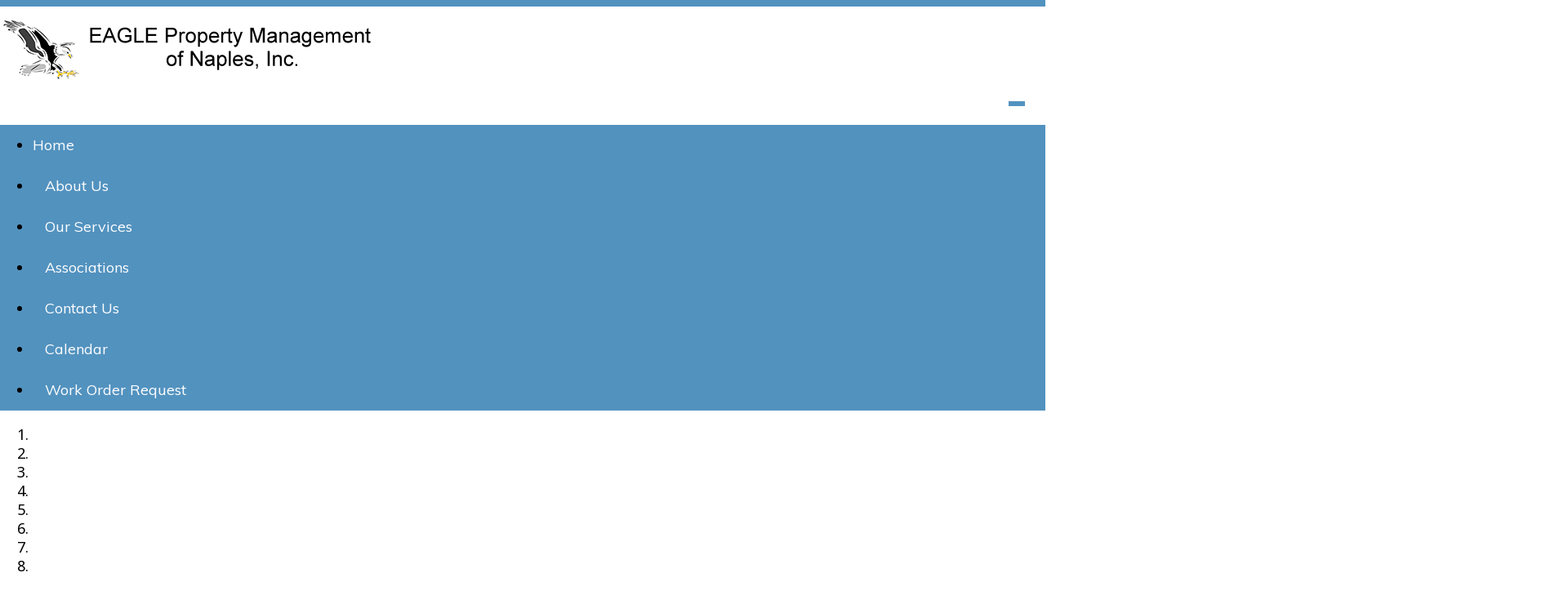

--- FILE ---
content_type: text/html; charset=UTF-8
request_url: https://www.eaglepropertymanagementnaples.com/home/
body_size: 4643
content:
<!DOCTYPE html>
<html lang="en">
<head>
    <meta property="og:title" content="Home"><meta property="og:site_name" content="Eagle Property Management of Naples, Inc."><meta property="og:url" content="https://www.eaglepropertymanagementnaples.com/"><meta property="og:type" content="website"><meta property="og:image" content="https://www.eaglepropertymanagementnaples.com/admin2/adminfiles/grfx/opengraph/hoasites-opengraph.png"><meta property="og:description" content="Website by HOA Sites">
<meta http-equiv="Content-Type" content="text/html; charset=utf-8"/>
<script type="text/javascript" src="/admin2/common/scripts/vendor/tinymce/6.8.4/tinymce.min.js"></script>
<script type="text/javascript" src="/admin2/common/scripts/vendor/ckfinder3.7.0/ckfinder.js?v=1491"></script>
<script type="text/javascript" src="/admin2/common/scripts/dist/public-core-scripts.js?v=1491"></script>
<script type="text/javascript" src="/admin2/common/scripts/dist/public-core-scripts-css.js?v=1491"></script>
<script type="text/javascript" src="/admin2/common/scripts/dist/public-features-scripts.js?v=1491"></script>

<script type="text/javascript">
	$(function () {
		PublicPageLoader.init();
				PublicPageLoader.doSafariThemeHack();
			});
</script>

<script type="text/javascript" src="/admin2/common/scripts/vendor/bootstrap/3.4.1/js/bootstrap.min.js"></script>
<script type="text/javascript" src="/admin2/common/scripts/vendor/mnw/scrolltotop.min.js"></script>
<link href="/admin2/common/scripts/vendor/bootstrap/3.4.1/css/bootstrap.min.css" rel="stylesheet" type="text/css"/>
<link href="/admin2/common/css/bs3-overrides.min.css" rel="stylesheet" type="text/css"/>
<meta name="viewport" content="width=device-width, initial-scale=1.0">
<script src="/admin2/common/scripts/vendor/mnw/designs/evolution/kenspeckle.min.js" type="text/javascript"></script>

<title>Home</title>
<meta name="keywords" content="Eagle Property Management of Naples, Inc."/>
<meta name="description" content="Visit Eagle Property Management of Naples, Inc.. Browse information and resources for Eagle Property Management of Naples, Inc."/>

	<link href="/admin2/common/css/public-responsive.min.css?v=1491" rel="stylesheet" type="text/css"/>

<script src = "https://www.google.com/recaptcha/api.js"></script>
	<link href="/admin2/common/css/themes-forms-features.min.css?v=1491" rel="stylesheet" type="text/css"/>

    <link href="/css/css.css" rel="stylesheet" type="text/css"/>
    <link href="/css/all.min.css" rel="stylesheet">
    <style>.boldtext{font-size:18px;color:#326285;font-weight:bold;}.boldtext2{font-size:30px;color:#244761;font-weight:bold;}.lak-test{font-family:Times New Roman, Times, serif;font-size:16px;color:#2D649A;font-weight:normal;}</style>
    

</head>
<body>
<div class="header-top-line primaryColorBg"></div>
<div class="container">
    <div class="row">
        <div class="col-md-7">
            <a href="/"><img id="logo" class="img-responsive" src="/grfx/logo.png" alt="Logo"/></a>
        </div>
        <div class="col-md-5">
            <div id="header-login">
				<span id="header-login-links">
                    <div class="ca loginExtraClass">
									</div>

				</span>
                            </div>
        </div>
    </div>
</div>
<div id="navContainer">
    <div id="navbg" class="primaryColorBg">
        <div class="container">
            <div class="row">

                <div class="col-md-12">
                    			<script type="text/javascript">
				$(function () {
					PublicScripts.Designs.NavBars.setResponsiveDropDownBehavior();

					$(window).on("resize", function () {
						PublicScripts.Designs.NavBars.setResponsiveDropDownBehavior();
					});
				});
			</script>
			<nav class="navbar navbar-default" role="navigation">
				<div class="container-fluid">
					<div class="navbar-header">
						<button type="button" class="navbar-toggle" data-toggle="collapse" data-target="#bs-example-navbar-collapse-1">
							<span class="sr-only">Toggle navigation</span> <span class="icon-bar"></span>
							<span class="icon-bar"></span> <span class="icon-bar"></span>
						</button>
						<a class="navbar-brand" href="/">Menu</a>
					</div>

					<div class="collapse navbar-collapse" id="bs-example-navbar-collapse-1">
						<ul class="nav navbar-nav">
									<li class=""><a href="/home/">Home</a></li>
		<li class=""><a href="/about-us/">About Us</a></li>
		<li class=""><a href="/our-services/">Our Services</a></li>
	<li class="dropdown ">
		<a href="/associations-1/" class="dropdown-toggle" data-toggle="dropdown">Associations <b class="caret"></b></a>
		<ul class="dropdown-menu">
<li class='visible-xs-inline-block visible-sm-inline-block'><a href="/associations-1/">Associations</a></li>
		<li><a href="/avalon/">Avalon at Pelican Bay CAI</a></li>
		<li><a href="/belair-property-owners-inc/">Belair Property Owners Inc</a></li>
		<li><a href="/covington-row-at-the-crescent-at-pelican-bay-cai/">Covington Row at the Crescent at Pelican Bay CAI</a></li>
		<li><a href="/crescent-lake-estates/">Crescent Lake Estates HOA</a></li>
		<li><a href="/lambiance/">L'Ambiance Commons Association Inc</a></li>
		<li><a href="/las-brisas/">Las Brisas Neighborhood Association Inc</a></li>
		<li><a href="/marsh-landing-townhouse-condominium-v-association-inc/">Marsh Landing Townhouse Condominium V Association, Inc.</a></li>
		<li><a href="/the-pointe-of-pelican-bay-master-cai/">The Pointe of Pelican Bay Master CAI</a></li>
		<li><a href="/the-pointe-i/">The Pointe of Pelican Bay I CAI</a></li>
		<li><a href="/the-pointe-ii/">The Pointe at Pelican Bay II CAI</a></li>
		<li><a href="/regent-park/">Regent Park Villas II HOA</a></li>
		<li><a href="/shirley-street-commercial-park-cai/">Shirley Street Commercial Park CAI</a></li>
		<li><a href="/st-simone-a-condominium-association-inc/">St. Simone Condominium Association, Inc.</a></li>
		<li><a href="/tierra-mar-association/">Tierra Mar Association Inc</a></li>
		<li><a href="/turnbury-preserve-community-association/">Turnbury Preserve Community Association Inc</a></li>
		</ul>
	</li>
		<li class=""><a href="/contact-us-1/">Contact Us</a></li>
		<li class=""><a href="/notices/">Calendar</a></li>
		<li class=""><a href="/work-order-request/">Work Order Request</a></li>
						</ul>
					</div>
				</div>
			</nav>
                </div>
            </div>
        </div>
    </div>
</div>
    <div id="hero">
        			<div id="myCarousel" class="carousel slide carousel-fade" data-ride="carousel">
									<ol class="carousel-indicators">
													<li data-target="#myCarousel" data-slide-to="0" class="active"></li>
													<li data-target="#myCarousel" data-slide-to="1" ></li>
													<li data-target="#myCarousel" data-slide-to="2" ></li>
													<li data-target="#myCarousel" data-slide-to="3" ></li>
													<li data-target="#myCarousel" data-slide-to="4" ></li>
													<li data-target="#myCarousel" data-slide-to="5" ></li>
													<li data-target="#myCarousel" data-slide-to="6" ></li>
													<li data-target="#myCarousel" data-slide-to="7" ></li>
											</ol>
								<div class="carousel-inner">
											<div class="item active">
														<img src="/grfx/header1d.jpg" alt="" class="mnw-img-responsive"/>						</div>
											<div class="item ">
														<img src="/grfx/header1j.jpg" alt="" class="mnw-img-responsive"/>						</div>
											<div class="item ">
														<img src="/grfx/header1h.jpg" alt="" class="mnw-img-responsive"/>						</div>
											<div class="item ">
														<img src="/grfx/header1k.jpg" alt="" class="mnw-img-responsive"/>						</div>
											<div class="item ">
														<img src="/grfx/header1g.jpg" alt="" class="mnw-img-responsive"/>						</div>
											<div class="item ">
														<img src="/grfx/header1f.jpg" alt="" class="mnw-img-responsive"/>						</div>
											<div class="item ">
														<img src="/grfx/header1i.jpg" alt="" class="mnw-img-responsive"/>						</div>
											<div class="item ">
														<img src="/grfx/header1l.jpg" alt="" class="mnw-img-responsive"/>						</div>
									</div>
									<a class="left carousel-control" href="#myCarousel" data-slide="prev"><span class="carousel-left"></span></a>
					<a class="right carousel-control" href="#myCarousel" data-slide="next"><span class="carousel-right"></span></a>
							</div>
			<script>
				$(function () {
					PublicScripts.SlideShow.Bootstrap3Slideshow.init(5000);
				})
			</script>
			
    </div>

    <div class="header-top-line primaryColorBg"></div>
    <div id="front-page-feature-panel">
    <div class="container">
        <div class="row">
            <div class="col-md-12">
                <!-- ADMIN Controlled content -->
                <div><div><span class="boldtext2">Welcome to EAGLE Property Management's Home Page</span></div>
<div>&nbsp;</div>
<div><span class="boldtext2"><span style="text-decoration: underline;">Our Mission Statement</span></span></div>
<div><span class="boldtext"><br>Eagle's mission as portfolio managers is to help guide and improve&nbsp;property safety, value, and growth. We believe in a transparent&nbsp;relationship with directors and members regarding policy changes,&nbsp;financial conditions, and decision-making. Our team promotes fairness&nbsp;to each individual, guiding our boards to make decisions that are in the&nbsp;best interest of the community. Eagle's experienced CAMs,&nbsp;accountants, and office administrators work closely with community&nbsp;boards and owners to understand their challenges, develop strategic&nbsp;plans, and execute effective solutions. Through strategic planning and a&nbsp;commitment to excellence, we strive to create thriving communities where property owners feel valued and secure.<br></span></div>
<div>&nbsp;</div>
<div style="text-align: left;">&nbsp;</div>
<div><hr></div>
<div><strong><em>The purpose of this website is to provide a direct means for owners, realtors, and potential clients to access a variety of Association documents and forms of communication.</em></strong></div>
<div>&nbsp;</div>
<div><strong><em>The EAGLE Property Management team wants you to consider us a resource for answers to questions about nearly every property and accounting concern. Our job as &ldquo;property managers&rdquo; is a combination of action and oversight for financial and administrative tasks in addition to common area physical property maintenance.</em></strong></div></div>
<div style="margin-top: 25px;">			<script type="text/javascript">
				PublicScripts.Designs.GridBoxes.init('gridBoxes-22533');
			</script>

			<div class="gridBoxes" id="gridBoxes-22533">
										<div class="gridBoxes-item">
							<div class="gridBoxes-container">
								<h3 class="gridBoxes-title">
									Announcements:								</h3>
								<div class="gridBoxes-content">
																	</div>
							</div>
						</div>
												<div class="gridBoxes-item">
							<div class="gridBoxes-container">
								<h3 class="gridBoxes-title">
									Hurricane Preparation								</h3>
								<div class="gridBoxes-content">
									<div><span class="boldtext"><sup><img class="mnw-img-responsive" src="/editor_upload/Image/FLORIDA%20STRONG.png" alt="" width="300" height="150"></sup></span></div>
<div>&nbsp;</div>
<div><span class="boldtext">HURRICANE PREPARDNESS LINKS AND GUIDES:</span></div>
<div>&nbsp;</div>
<div><span class="boldtext"><em>We urge all residents to stay informed by regularly checking local news outlets and the National Hurricane Center.</em></span></div>
<div>&nbsp;</div>
<div><span class="boldtext">National Hurricane Center:</span> <a href="https://www.nhc.noaa.gov/">https://www.nhc.noaa.gov/</a></div>
<div>&nbsp;</div>
<div><span class="boldtext">Lee County Webpage:</span></div>
<div><a href="https://www.leegov.com/hurricane">https://www.leegov.com</a></div>
<div>&nbsp;</div>
<div><span class="boldtext">Collier County Webpage:</span></div>
<div><a href="https://www.colliercountyfl.gov/government/public-utilities/solid-hazardous-waste/hurricane-preparedness">https://www.colliercountyfl.gov</a></div>
<div>&nbsp;</div>
<div><span class="boldtext">State of Florida:</span></div>
<div><a href="https://www.stateofflorida.com/articles/hurricane-preparedness-guide/">State of Florida Hurricane Preparation Information</a></div>
<div><a href="https://www.stateofflorida.com/articles/hurricane-preparedness-guide/"><br>Becker Hurricane Preparedness Guide&nbsp;</a></div>								</div>
							</div>
						</div>
												<div class="gridBoxes-item">
							<div class="gridBoxes-container">
								<h3 class="gridBoxes-title">
									News Articles								</h3>
								<div class="gridBoxes-content">
												<div class="ft-wrap ft-newsarticles">
																						<div class="ft-item ft-miniItem">
								<div class="boldtext ft-miniTitle">
									2024 Legislative Guide								</div>
																	<div class="colortext ft-miniDate">
																					Posted on Sep 26th, 2024																															<div>
												<a href="/news-articles/?view=article&id=5#commenttop">Comments (0)</a>
											</div>
																			</div>
																<div class="ft-miniContent">
																			<div><a href="https://www.callbp.com/2024-legislative-guide">https://www.callbp.com/2024-legislative-guide</a></div>
<div>&nbsp;</div>																										</div>
							</div>
													<div class="ft-item ft-miniItem">
								<div class="boldtext ft-miniTitle">
									Property Insurance 								</div>
																	<div class="colortext ft-miniDate">
																					Posted on Dec 7th, 2022																															<div>
												<a href="/news-articles/?view=article&id=2#commenttop">Comments (0)</a>
											</div>
																			</div>
																<div class="ft-miniContent">
																			<div><a href="https://www.gulfshorebusiness.com/attempts-to-fix-floridas-failing-property-insurance-market/">Property Insurance Market&nbsp;</a></div>																										</div>
							</div>
													<div class="ft-item ft-miniItem">
								<div class="boldtext ft-miniTitle">
									Insurance Market Update 								</div>
																	<div class="colortext ft-miniDate">
																					Posted on Aug 24th, 2022																															<div>
												<a href="/news-articles/?view=article&id=1#commenttop">Comments (0)</a>
											</div>
																			</div>
																<div class="ft-miniContent">
																			<div><a href="http://www.gulfshoreinsurance.com/2023-budgets-insurance-market-update-for-community-associations/">2023 Budgets: Insurance Market Update For Community Associations&nbsp;</a></div>
																										</div>
							</div>
											
											<div class="ra"><a href="/news-articles/?view=archive">View Archives</a></div>
					
					
							</div>
											</div>
							</div>
						</div>
									</div>
			</div>
            </div>
        </div>
    </div>

        </div>

  
    <div id="front-page-feature-footer">
    <div class="container">
        <div class="row">
            <div class="col-md-12">
                <div id="front-page-feature-text">
                    <div>THANK YOU for visiting our site. We hope you find it easy to navigate and get the information or files you need any time you want. We appreciate your feedback. Please use the Contact Us tab to submit your comments.</div>
                </div>
            </div>
        </div>
    </div>
</div>
<div class="footer-content primaryColorBg white-text">
    <div class="container">
        <div class="row resp-mb">
            <div class="col-md-4">
                <h3>
                    Connect With Us
                </h3>

                <p>EAGLE Property Management<br>of Naples, Inc.</p>
				<p>P.O. Box 112260<br>
                    Naples, FL 34108</p>

                <p>Office/Emergency<br>
				<a href="tel:239-596-5567">239-596-5567</a></p>

                                    <p><a href="/contact-us-1/">Contact us</a></p>
                            </div>
            <div class="col-md-4">

            </div>
            <div class="col-md-4">
                <h3>Office Hours:</h3>
                <p>Monday - Thursday: 8:30AM - 4PM</p>
				<p>Friday: 8:30AM - 3PM</p>
            </div>
        </div>
    </div>
</div>
<div class="map">
    <iframe src="https://www.google.com/maps/embed?pb=!1m18!1m12!1m3!1d3575.838695808523!2d-81.7972923!3d26.331722199999998!2m3!1f0!2f0!3f0!3m2!1i1024!2i768!4f13.1!3m3!1m2!1s0x88db199ed2572dd7%3A0xb88bdea6884bb19d!2s9220%20Bonita%20Beach%20Rd%20SE%20%23203%2C%20Bonita%20Springs%2C%20FL%2034135!5e0!3m2!1sen!2sus!4v1686334988234!5m2!1sen!2sus" width="600" height="450" style="border:0;" allowfullscreen="" loading="lazy"></iframe>
</div>
<div id="footer" class="primaryColorBg">
    <div class="container">
        <div class="row">
            <div class="col-md-12">
                <div class="copyright">
                    &copy; Copyright 2026 <a href="/home/">Eagle Property Management of Naples, Inc.</a>  | <a href="https://hoa-sites.com" rel="nofollow" target="_blank">Community Website</a> by  <a href="https://hoa-sites.com" rel="nofollow" target="_blank">HOA Sites</a>  | <a href="/terms/">Terms of Use</a>  | <a href="/admin2/adminfiles/default.php">Admin</a> 

                </div>
            </div>
        </div>
    </div>
</div>

</body>
</html>

--- FILE ---
content_type: text/css
request_url: https://www.eaglepropertymanagementnaples.com/css/css.css
body_size: 2858
content:
@import url(https://fonts.googleapis.com/css?family=Muli);
@import url(https://fonts.googleapis.com/css?family=Open+Sans);
@import url(https://fonts.googleapis.com/css?family=Noto+Sans);

html, body {
    margin: 0px;
    height: 100%;
}

body {
    font-family: Noto Sans, sans-serif;
    font-size: 18px;
    line-height: 1.3;
    color: #000000;
    background: #fff;
}

a:link, a:visited {
	color: #336488;
	text-decoration: underline;
}

a:hover, a:active {
	color: #5292BF;
	text-decoration: none;
}

.primaryColorBg, .calendarhead, .dirviewtitle {
    background-color: #5292BF;
}

.primaryColorText, .primaryColorText a {
    color: #5292BF;
}

.secondaryColorBg, .accordion-section-title.active, .accordion-section-title:hover {
    background-color: #626262;
}

.secondaryColorText, .secondaryColorText a, h3 {
    color: #626262;
}

.white-text, .white-text a, .white-text h3 {
    color: #fff;
}

.contact-img {
	float: right;
}
@media(max-width:991px){
	.contact-img {
		float: none;
		margin: 20px auto;
	}
}

.loginLinBreak::after {
    content: ' ';
    white-space: normal;
}
.loginExtraClass {
    text-align:right;
    display: inline;
}

.home-trio-img {
    margin-top: 25px;
}
@media (max-width: 991px) {
    .home-trio-img {
        text-align: center;
    }
    .home-trio-img img {
        margin-right: auto;
        margin-left: auto;
        margin-bottom: 10px;
    }
}

.hero-box-link {
    text-align: center;
}
.home-trio-img-opacity {
    padding-top: 29px;
    padding-bottom: 25px;
}

.iconsRow {
    margin: 25px -15px 0;
    display: -webkit-box;
    display: -ms-flexbox;
    display: flex;
    -ms-flex-wrap: wrap;
    flex-wrap: wrap;
    text-align: center;
}

.feature-ico {
    display: -webkit-box;
    display: -ms-flexbox;
    display: flex;
    -webkit-box-flex: 0;
    -ms-flex: 0 1 33.33%;
    flex: 0 1 33.33%;
    max-width: 33.33%;
    padding: 15px;
    text-align: center;
}

.feature-ico > div {
    width: 100%;
    padding: 15px;
}

.feature-ico a {
    display: inline-block;
    text-decoration: none;
    font-size: 80px;
    -webkit-transition: all 0.3s;
    -moz-transition: all 0.3s;
    -o-transition: all 0.3s;
    transition: all 0.3s;
}
.feature-ico .link-icon {
    transform: scale(.85);
    transition: all 0.3s;
}

.feature-ico a:hover .link-icon {
    transform: scale(1);
}

@media (max-width: 1199px) {
    .feature-ico a {
        font-size: 70px;
    }
}
@media (max-width: 991px) {
    .feature-ico {
        -webkit-box-flex: 0;
        -ms-flex: 0 1 100%;
        flex: 0 1 100%;
        max-width: 100%;
        padding: 15px;
    }
}

.quoteArea {
    margin-top: 25px;
    padding: 30px 0;
}

@media (max-width: 991px) {
    .quoteArea img {
        margin: 20px auto 0;
    }
}

.footer-content {
    padding: 20px 0;
    color: #fff;
    text-align: center;
    margin: 25px 0;
}

/*********************************/
/*** header ****/
/*********************************/
.header-top-line {
    height: 8px;
}

#logo {
    display: block;
    margin: 15px 0;
}

#header-login {
	font-family: Muli, sans-serif;
    text-align: right;
}

#header-login-links {
    background-color: #5292BF;
    color: #fff;
    font-size: 16px;
    margin-right: 25px;
    display: inline-block;
    padding: 3px 10px;
}

#header-login-links a, #header-login-links a:link, #header-login-links a:visited {
    color: #fff;
    line-height: 30px;
    text-decoration: none;
    padding: 0 5px;
}

#header-login-search a {
    font-size: 16px;
    color: #fff;
    background-color: #5292BF;
    display: inline-block;
    padding: 3px 10px;
    line-height: 30px;
}

#header-login a:hover {
    color: #eee;
}

.headerInner {
	height: 200px;
	background-size: cover;
	background-position: top center;
}

@media (max-width: 991px) {
	.headerInner {
		height: 100px;
	}
}

/*********************************/
/*** Navigation ****/
/*********************************/

#navbg {
    
}

.navbar {
    position: relative;
    background-color: transparent;
	font-family: Muli, sans-serif;
    font-size: 18px;
    border: none;
    margin-bottom: 0;
}
.navbar .navbar-collapse {
    padding-left: 0;
}

@media (min-width: 992px) {
    .fixednavbg {
        position: fixed;
        top: 0;
        z-index: 99999;
        width: 100%;
    }

    .navbar > .container-fluid {
        padding-left: 0;
    }

    .navbar-header {
        display: none;
    }

    .navbar, #navbg {
        min-height: 50px;
    }

    .navbar-nav > li:first-child > a {
        padding-left: 0;
    }

    /* Color of main nav text */
    .nav > li > a {
        color: #fff !important;
        font-weight: normal;
        background: transparent !important;
        padding: 0 15px;
        text-decoration: none;
        line-height: 50px;
    }

    /* Color of main nav on hover, along with the hover color of the bar that appears below text */
    .nav > li:hover > a {
        color: #eee !important;
    }

    /* Color of caret on main nav */
    .nav li.dropdown > .dropdown-toggle .caret, .navbar .nav li.dropdown > a:hover .caret, .nav li.dropdown > a:focus .caret {
        border-top-color: #fff;
        border-bottom-color: #fff;
    }

    /* Color of drop down menu text */
    .nav li ul li a {
        color: #747678;
    }

    /* Color of drop down menu text hover */
    .dropdown-menu > li > a:hover, .dropdown-menu > li > a:focus, .dropdown-submenu:hover > a, .dropdown-submenu:focus > a {
        color: #000 !important;
    }

    /* Color of drop down background */
    .nav li ul {
        background: #f5f7f8;
    }

    /* Border around drop down menu */
    .nav li:hover ul {
        border: 1px solid #d9dddf;
    }

    /* Color of border on bottom of drop down nav text */
    .nav li ul li {
        border-bottom: 1px solid #d9dddf;
    }

    .nav > li:last-child > a {
        background: transparent !important;
    }

    .nav .open > a, .nav .open > a:hover, .nav .open > a:focus {
        border-color: #fff;
    }

    .open > .dropdown-menu {
        display: none;
    }

    /* Dropdowns */
    .dropdown-menu {
        -webkit-border-radius: 0;
        -moz-border-radius: 0;
        border-radius: 0;
    }

    .nav li ul {
        display: none;
        z-index: 99;
        margin: 0px;
        padding: 10px 20px 10px 20px;
        background: #f5f7f8;
    }

    .nav li:hover ul {
        position: absolute;
        display: block;
        list-style-type: none;
    }

    .nav li ul li {
        font-size: 13px;
        margin: 0px;
        padding: 0px;
        min-width: 160px;
        -webkit-transition: all 0.3s;
        -moz-transition: all 0.3s;
        -o-transition: all 0.3s;
        -ms-transition: all 0.3s;
        transition: all 0.3s;
        border-bottom: 1px solid #d9dddf;
    }

    .nav li ul li:last-child {
        border-bottom: none;
    }

    .nav li ul li a {
        color: #747678;
        padding: 10px 0px 10px 0px;
        margin: 0px;
        display: block;
        text-decoration: none;
    }

    .nav li ul li:hover a {
        color: #0044AA;
    }

    .dropdown-menu > li > a:hover, .dropdown-menu > li > a:focus {
        background: none;
    }
}

@media (max-width: 991px) {
    a.navbar-brand {
        color: #777;
        text-shadow: none;
        text-decoration: none;
    }

    /* Color for main nav links on small responsive
       Color of Background rollover
    */
    .navbar-default .navbar-nav > li > a, .navbar-default .navbar-nav .open .dropdown-menu > li > a {
        color: #000;
        text-decoration: none;
        font-weight: normal;
    }

    /* Color of caret on responsive */
    .nav li.dropdown > .dropdown-toggle .caret, .navbar .nav li.dropdown > a:hover .caret, .nav li.dropdown > a:focus .caret {
        border-top-color: #333;
        border-bottom-color: #333;
    }

    /* Color of nav text when you hover AND background hover */
    .navbar-default .navbar-nav > li > a:hover, .navbar-default .navbar-nav > li > a:focus, .navbar-default .navbar-nav .open .dropdown-menu > li > a:hover, .navbar-default .navbar-nav .open .dropdown-menu > li > a:focus {
        color: #000;
        background: #f2f2f2;
    }

    .navbar-header {
        display: block;
    }

    #navbg {
        background: none;
    }

    #logo {
        margin: 15px auto;
        text-align: center;
    }

    #header-login {
		text-align: center;
    }

    #header-login-links {
        margin-right: 0px;
        padding: 0;
        background-color: #fff;
        color: #000;
    }

    #header-login-links a, #header-login-links a:link, #header-login-links a:visited {
        color: #000;
        margin-right: 0;
    }

    #header-login-search a {
        background-color: #fff;
        color: #000;
        padding: 0;
    }
}

/*********************************/
/*** Social Media ****/
/*********************************/

.socialicons {
    text-align: right;
    float: right;
    height: 50px;
    padding-top: 5px;
}

.socialicons a {
    margin-left: 5px;
}

.social-network {
    display: inline-block;
    width: 35px;
    height: 34px;
    background-position-y: 0;
    cursor: pointer;
    border: 0px !important;
}
.social-network.facebook, .social-network.twitter {
    background-position: 0 0;
}
.social-network.twitter:hover, .active .social-network.twitter, .social-network.facebook:hover, .active .social-network.facebook, .social-network.instagram:hover, .active .social-network.instagram, .social-network.linkedin:hover, .active .social-network.linkedin {
    background-position: 0 -34px;
}

/* facebook */
.social-network.facebook {
    background: url(../grfx/icons_social_facebook.png) no-repeat top left;
}

/* twitter */
.social-network.twitter {
    background: url(../grfx/icons_social_twitter.png) no-repeat top left;
}

/* instagram */
.social-network.instagram {
    background: url(../grfx/icons_social_instagram.png) no-repeat top left;
}

/* linkedin */
.social-network.linkedin {
    background: url(../grfx/icons_social_linkedin.png) no-repeat top left;
}

.map {
    margin-top: 25px;
}

.map iframe {
    width: 100%;
    height: 460px;
}

.map {
    margin-top: 25px;
}

.map iframe {
    width: 100%;
    height: 460px;
}

@media (max-width: 991px) {
    .socialicons {
        float: none;
        text-align: center;
        display: inline-block;
        background: #5292BF;
        padding: 0 5px;
        margin: 10px 0;
    }
    .socialCenter {
        text-align: center;
    }
}

/*********************************/
/*** Hero ****/
/*********************************/
#hero {
    
}

#front-page-feature-panel {
    background-color: #F7F7F7;
	padding-top: 35px;
	padding-bottom: 35px;
}

#front-page-feature-footer {
    padding: 15px 0;
    background-color: #626262;
}

#front-page-feature-text {
    font-family: 'Noto Sans', sans-serif;
    color: #fff;
    font-size: 19px;
    text-align: center;
    padding: 10px 0;
}

/*********************************/
/*** Footer ****/
/*********************************/
#footer {
    text-align: center;
    line-height: 25px;
    padding: 15px 0;
    margin-top: 25px;
}

.copyright {
    color: #fff;
	font-size: 14px;
}

.copyright a, .copyright a:visited, .copyright a:link {
    color: #fff;
	text-decoration: none;
}
.copyright a:hover, .copyright a:active {
	text-decoration: underline;
}

/*********************************/
/*** Central Styles ****/
/*********************************/

.title {
	font-size: 28px;
	font-weight: normal;
	color: #336488;
	letter-spacing: 1px;
	padding-bottom: 20px;
	padding-top: 0;
}

.title2 {
	font-family: Verdana, Geneva, sans-serif;
	font-size: 15px;
	font-weight: bold;
	color: #FFD9B3;
	text-shadow: 0 1px 0 #000;
	text-align: center;
	background-color: #5292BF;
	background-image: url(../grfx/bg_box.jpg);
	background-repeat: repeat-x;
}

.boldtext {
	color: #5292BF;
	font-weight: bold;
}

.boldtext2 {
	color: #333333;
	font-weight: bold;
}

.colortext {
	color: #336488;
}

.organizerrow {
    padding: 4px;
    font-weight: bold;
    color: #FFFFFF;
    background-color: #660000;
}

.organizerlight {
    background-color: #F2F4F7;
}

.dirviewrow {
    
}

.dirviewtitle, .calendarhead {
	font-size: 14px;
	color: #FFFFFF;
	padding-left: 10px;
}
.calendarhead > td {
	padding-left: 5px;
}

/*********************************/
/*** Accordion Boxes ****/
/*********************************/
.accordion .calendarhead {
	font-weight: normal;
}

.accordion a:link.calendarhead, .accordion a:active.calendarhead  {
	color: #fff;
	text-decoration: none;
}
.accordion-section-title.active, .accordion-section-title:hover {
}

.accordion-section-content {
	background-color: #E8E8E8;
}

/*********************************/
/*** Call to Action Form ****/
/*********************************/

.cta-header {
	font-size: 24px;
	margin-bottom: 15px;
}
.cta-wrapper label {
	font-weight: normal;
	margin: 5px 0 7px;
	font-size: 18px;
}
.cta-wrapper input[type="text"], .cta-wrapper input[type="password"], .cta-wrapper textarea {
	border-radius: 0;
	background: #fff;
}
.cta-wrapper #submit {
	margin-top: 7px;
}
@media (max-width: 991px) {
    .mnw-sidebar {
        margin-top: 30px;
    }
}

/*********************************/
/*** Styles ****/
/*********************************/
.day strong, .dirviewtitle strong, .calendarhead th, .calendarhead strong {
	font-weight: normal;
}